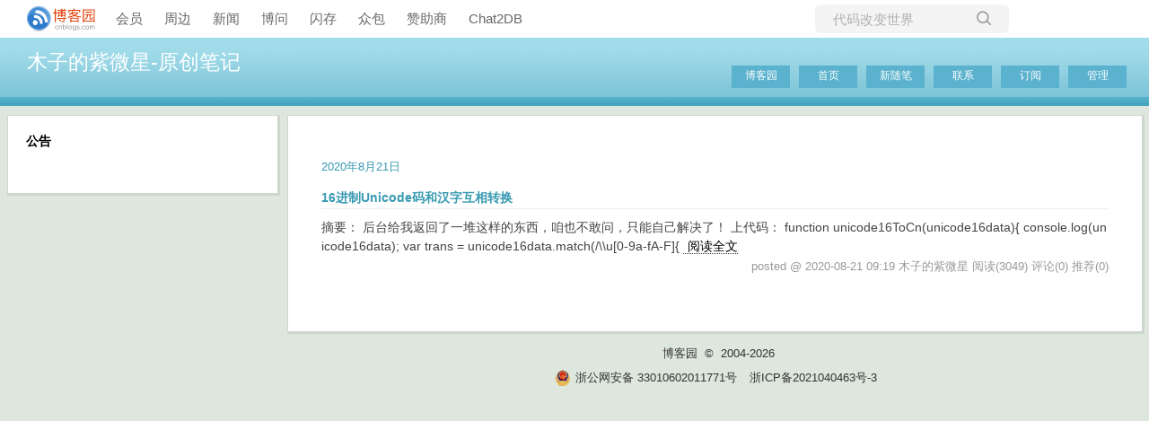

--- FILE ---
content_type: text/html; charset=utf-8
request_url: https://www.cnblogs.com/yanliujun-tangxianjun/p/archive/2020/08/21
body_size: 4473
content:
<!DOCTYPE html>
<html lang="zh-cn">
<head>
    <meta charset="utf-8" />
    <meta name="viewport" content="width=device-width, initial-scale=1.0" />
    <meta name="referrer" content="origin-when-cross-origin" />
    
    
    
    
    <meta http-equiv="Cache-Control" content="no-transform" />
    <meta http-equiv="Cache-Control" content="no-siteapp" />
    <meta http-equiv="X-UA-Compatible" content="IE=edge" />
    <title>随笔档案「2020年8月21日」： 16进制Unicode码和汉字互相转换 ...  - 木子的紫微星 - 博客园</title>
    <link rel="icon" id="favicon" href="https://assets.cnblogs.com/favicon_v3_2.ico" type="image/x-icon" />
    <link rel="canonical" />
    
    <link rel="stylesheet" href="/css/blog-common.min.css?v=R-rVrNMCww2yul5xXUhO700E4bdSawv9GWDBDURYdKA" />
    

    <link id="MainCss" rel="stylesheet" href="/skins/simpleblue/bundle-simpleblue.min.css?v=loTNLvkb89a6fIjcMO18yopX7e1nYgZyClwW73_ywYg" />
        
    
    
    <link id="mobile-style" media="only screen and (max-width: 767px)" type="text/css" rel="stylesheet" href="/skins/simpleblue/bundle-simpleblue-mobile.min.css?v=NPsHiqWhUqSMRIbhcM6-CDq8a4LVOL1s2EPVE5p3SsU" />
    
    <link type="application/rss+xml" rel="alternate" href="https://www.cnblogs.com/yanliujun-tangxianjun/rss" />
    <link type="application/rsd+xml" rel="EditURI" href="https://www.cnblogs.com/yanliujun-tangxianjun/rsd.xml" />
    <link type="application/wlwmanifest+xml" rel="wlwmanifest" href="https://www.cnblogs.com/yanliujun-tangxianjun/wlwmanifest.xml" />
    

    <script>
        var currentBlogId = 135992;
        var currentBlogApp = 'yanliujun-tangxianjun';
        var isLogined = false;
        var isBlogOwner = false;
        window.skinName = 'SimpleBlue';
        var visitorUserId = '';
        window.hasCustomScript = false;
        window.cb_enable_mathjax = false;
        window.mathEngine = 0;
        window.codeHighlightEngine = 1;
        window.enableCodeLineNumber = false;
        window.codeHighlightTheme = 'cnblogs';
        window.darkModeCodeHighlightTheme = 'vs2015';
        window.isDarkCodeHighlightTheme = false;
        window.isDarkModeCodeHighlightThemeDark = true;
        window.isDisableCodeHighlighter = false;
        window.enableCodeThemeTypeFollowSystem = false;
        window.enableMacStyleCodeBlock = false;

    </script>
    <script src="https://assets.cnblogs.com/scripts/jquery-3.3.1.min.js"></script>
    <script src="https://cdn-www.cnblogs.com/js/blog-common.min.js?v=NPyA1t2wNxOYnp80KQAziBJckrgd5DpYDtWwratUTJA"></script>
    
</head>
<body class="skin-simpleblue has-navbar">
    <a name="top"></a>
        <div id="imagebar" class="imagebar-mobile imagebar-text-mobile formobile">
                <a href="https://www.doubao.com?channel=cnblogs&amp;source=hw_db_cnblogs&amp;type=lunt&amp;theme=bianc" onclick="countCreativeClicks('M2-字节-豆包')" rel="nofollow">
                    <img src="https://img2024.cnblogs.com/blog/35695/202506/35695-20250620221146444-645204917.webp" alt="" onload="countCreativeImpressionsOnMobile('M2-字节-豆包')" />
                    <span id="m2_impression" style="display:none"></span>
                </a>
        </div>
    <div id="top_nav" class="navbar forpc">
        <nav id="nav_main" class="navbar-main">
            <ul id="nav_left" class="navbar-list navbar-left">
                <li class="navbar-branding">
                    <a href="https://www.cnblogs.com/" title="开发者的网上家园" role="banner">
                        <img src="//assets.cnblogs.com/logo.svg" alt="博客园logo" />
                    </a>
                </li>
                <li><a href="https://cnblogs.vip/">会员</a></li>
                <li><a href="https://cnblogs.vip/store">周边</a></li>
                <li><a href="https://news.cnblogs.com/" onclick="countClicks('nav', 'skin-navbar-news')">新闻</a></li>
                <li><a href="https://q.cnblogs.com/" onclick="countClicks('nav', 'skin-navbar-q')">博问</a></li>
                <li><a href="https://ing.cnblogs.com/" onclick="countClicks('nav', 'skin-navbar-ing')">闪存</a></li>
                <li><a href="https://www.cnblogs.com/cmt/p/18500368">众包</a></li>
                <li><a href="https://www.cnblogs.com/cmt/p/19316348">赞助商</a></li>
                <li><a href="https://chat2db-ai.com/" target="_blank" onclick="countClicks('nav', 'skin-navbar-chat2db')">Chat2DB</a></li>
            </ul>
            <ul id="nav_right" class="navbar-list navbar-right">
                <li>
                    <form id="zzk_search" class="navbar-search dropdown" action="https://zzk.cnblogs.com/s" method="get" role="search">
                        <input name="w" id="zzk_search_input" placeholder="代码改变世界" type="search" tabindex="3" autocomplete="off" />
                        <button id="zzk_search_button" onclick="window.navbarSearchManager.triggerActiveOption()">
                            <img id="search_icon" class="focus-hidden" src="//assets.cnblogs.com/icons/search.svg" alt="搜索" />
                            <img class="hidden focus-visible" src="//assets.cnblogs.com/icons/enter.svg" alt="搜索" />
                        </button>
                        <ul id="navbar_search_options" class="dropdown-menu quick-search-menu">
                            <li tabindex="0" class="active" onclick="zzkSearch(event, document.getElementById('zzk_search_input').value)">
                                <div class="keyword-wrapper">
                                    <img src="//assets.cnblogs.com/icons/search.svg" alt="搜索" />
                                    <div class="keyword"></div>
                                </div>
                                <span class="search-area">所有博客</span>
                            </li>
                                    <li tabindex="1" onclick="zzkBlogSearch(event, 'yanliujun-tangxianjun', document.getElementById('zzk_search_input').value)">
                                        <div class="keyword-wrapper">
                                            <img src="//assets.cnblogs.com/icons/search.svg" alt="搜索" />
                                            <div class="keyword"></div>
                                        </div>
                                        <span class="search-area">当前博客</span>
                                    </li>
                        </ul>
                    </form>
                </li>
                <li id="navbar_login_status" class="navbar-list">
                    <a class="navbar-user-info navbar-blog" href="https://i.cnblogs.com/EditPosts.aspx?opt=1" alt="写随笔" title="写随笔">
                        <img id="new_post_icon" class="navbar-icon" src="//assets.cnblogs.com/icons/newpost.svg" alt="写随笔" />
                    </a>
                    <a id="navblog-myblog-icon" class="navbar-user-info navbar-blog" href="https://account.cnblogs.com/blogapply" alt="我的博客" title="我的博客">
                        <img id="myblog_icon" class="navbar-icon" src="//assets.cnblogs.com/icons/myblog.svg" alt="我的博客" />
                    </a>
                    <a class="navbar-user-info navbar-message navbar-icon-wrapper" href="https://msg.cnblogs.com/" alt="短消息" title="短消息">
                        <img id="msg_icon" class="navbar-icon" src="//assets.cnblogs.com/icons/message.svg" alt="短消息" />
                        <span id="msg_count" style="display: none"></span>
                    </a>
                    <a id="navbar_lite_mode_indicator" data-current-page="blog" style="display: none" href="javascript:void(0)" alt="简洁模式" title="简洁模式启用，您在访问他人博客时会使用简洁款皮肤展示">
                        <img class="navbar-icon" src="//assets.cnblogs.com/icons/lite-mode-on.svg" alt="简洁模式" />
                    </a>
                    <div id="user_info" class="navbar-user-info dropdown">
                        <a class="dropdown-button" href="https://home.cnblogs.com/">
                            <img id="user_icon" class="navbar-avatar" src="//assets.cnblogs.com/icons/avatar-default.svg" alt="用户头像" />
                        </a>
                        <div class="dropdown-menu">
                            <a id="navblog-myblog-text" href="https://account.cnblogs.com/blogapply">我的博客</a>
                            <a href="https://home.cnblogs.com/">我的园子</a>
                            <a href="https://account.cnblogs.com/settings/account">账号设置</a>
                            <a href="https://vip.cnblogs.com/my">会员中心</a>
                            <a href="javascript:void(0)" id="navbar_lite_mode_toggle" title="简洁模式会使用简洁款皮肤显示所有博客">
    简洁模式 <span id="navbar_lite_mode_spinner" class="hide">...</span>
</a>

                            <a href="javascript:void(0)" onclick="account.logout();">退出登录</a>
                        </div>
                    </div>
                    <a class="navbar-anonymous" href="https://account.cnblogs.com/signup">注册</a>
                    <a class="navbar-anonymous" href="javascript:void(0);" onclick="account.login()">登录</a>
                </li>
            </ul>
        </nav>
    </div>

    

    <div id="home">
    <div id="header">
        <div id="blogTitle">
            <div class="title"><a id="Header1_HeaderTitle" class="headermaintitle HeaderMainTitle" href="https://www.cnblogs.com/yanliujun-tangxianjun">木子的紫微星-原创笔记</a>
</div>
<div class="subtitle"></div>

        </div>
        <div id="navigator">
            
<ul id="navList">
    <li id="nav_sitehome"><a id="blog_nav_sitehome" class="menu" href="https://www.cnblogs.com/">
博客园</a>
</li>
    <li id="nav_myhome">
<a id="blog_nav_myhome" class="menu" href="https://www.cnblogs.com/yanliujun-tangxianjun/">
首页</a>
</li>
    <li id="nav_newpost">

<a id="blog_nav_newpost" class="menu" href="https://i.cnblogs.com/EditPosts.aspx?opt=1">
新随笔</a>
</li>
    <li id="nav_contact">
<a id="blog_nav_contact" class="menu" href="https://msg.cnblogs.com/send/%E6%9C%A8%E5%AD%90%E7%9A%84%E7%B4%AB%E5%BE%AE%E6%98%9F">
联系</a></li>
    <li id="nav_rss">
<a id="blog_nav_rss" class="menu" href="javascript:void(0)" data-rss="https://www.cnblogs.com/yanliujun-tangxianjun/rss/">
订阅</a></li>
    <li id="nav_admin">
<a id="blog_nav_admin" class="menu" href="https://i.cnblogs.com/">
管理</a>
</li>
</ul>

            <div class="blogStats">
                <div id="blog_stats_place_holder"><script>loadBlogStats();</script></div>
            </div>
        </div>
    </div>
    <div id="main">
        <div id="mainContent">
            <div class="forFlow">
                
        



<div class="day" role="article" aria-describedby="postlist_description_13539242">
    <div class="dayTitle">
        <a>2020年8月21日
</a>
    </div>
        <div class="postTitle" role="heading" aria-level="2">
            <a class="postTitle2 vertical-middle" href="https://www.cnblogs.com/yanliujun-tangxianjun/p/13539242.html">
    <span>
         16进制Unicode码和汉字互相转换
    </span>
    

</a>
        </div>
        <div class="postCon">
            

<div class="c_b_p_desc" id="postlist_description_13539242">
摘要：        
后台给我返回了一堆这样的东西，咱也不敢问，只能自己解决了！ 上代码： function&#160;unicode16ToCn(unicode16data){ console.log(unicode16data); var&#160;trans&#160;=&#160;unicode16data.match(/\\u[0-9a-fA-F]{    <a href="https://www.cnblogs.com/yanliujun-tangxianjun/p/13539242.html" class="c_b_p_desc_readmore">阅读全文</a>
</div>


        </div>
        <div class="clear"></div>
        <div class="postDesc">
            posted @ 2020-08-21 09:19
木子的紫微星
<span data-post-id="13539242" class="post-view-count">阅读(3049)</span>
<span data-post-id="13539242" class="post-comment-count">评论(0)</span>
<span data-post-id="13539242" class="post-digg-count">推荐(0)</span>


        </div>
        <div class="clear"></div>
</div>


            </div>
        </div>

        <div id="sideBar">
            <div id="sideBarMain">
                <div id="sidebar_news" class="newsItem">
    
<h3 class="catListTitle">公告</h3>
<div id="blog-news" class="sidebar-news">
    <div id="sidebar_news_container">
    </div>
</div>
<script>loadBlogNews();</script>
</div>
                <div id="calendar"><div id="blog-calendar" style="display:none"></div></div>                
                <script>loadBlogDefaultCalendar();</script>
                <div id="leftcontentcontainer">
                    <!-- begin:SingleColumn -->
                    <div id="blog-sidecolumn"></div>
                    <script>loadBlogSideColumn();</script>
                    <!-- end:  SingleColumn -->
                </div>
            </div>
        </div>
        <div class="clear"></div>
    </div>
    <div class="clear"></div>
    <div id="footer">
        
<a href="https://www.cnblogs.com/" id="footer_site_link" class="footer-brand">博客园</a>
<span class="footer-copyright"> &nbsp;&copy;&nbsp; 2004-2026</span>
<br /><span class="footer-icp">
    <a target="_blank" href="http://www.beian.gov.cn/portal/registerSystemInfo?recordcode=33010602011771"><img src="//assets.cnblogs.com/images/ghs.png" />浙公网安备 33010602011771号</a>
    <a href="https://beian.miit.gov.cn" target="_blank">浙ICP备2021040463号-3</a>
</span>

    </div>
</div>


    

    <input type="hidden" id="antiforgery_token" value="CfDJ8CE1tT_puDpHgc1zrpsLVP8bL4sqqnuZvPLYc0A3ridM4i6FRdDcWVmIKQQ4FPR0TbYJZv5GNIoh_zxoyNAoTJA7CPm-d6YIjAq-1NBU5DRVlbPXfc-5GD2kzZ3ohottcUjkWW5m_qxGUanXWPsBms0" />
    <script async src="https://www.googletagmanager.com/gtag/js?id=G-M95P3TTWJZ"></script>
<script>
    window.dataLayer = window.dataLayer || [];
    function gtag() { dataLayer.push(arguments); }
    gtag('js', new Date());
    gtag('config', 'G-M95P3TTWJZ');
</script>
<script defer src="https://hm.baidu.com/hm.js?866c9be12d4a814454792b1fd0fed295"></script>
</body>
</html>
